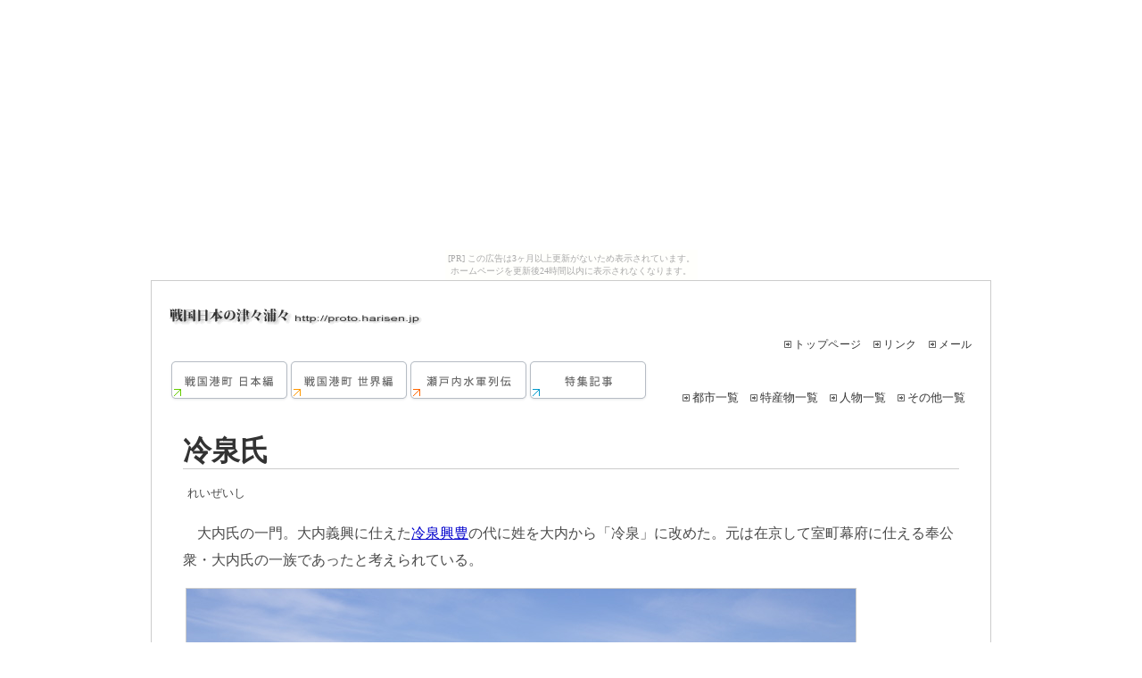

--- FILE ---
content_type: text/html
request_url: https://proto.harisen.jp/sizoku1/reizei-shi.html
body_size: 3956
content:
<!DOCTYPE html PUBLIC "-//W3C//DTD XHTML 1.0 Transitional//EN" "http://www.w3.org/TR/xhtml1/DTD/xhtml1-transitional.dtd">
<html xmlns="http://www.w3.org/1999/xhtml"><!-- InstanceBegin template="/Templates/Sizoku_01.dwt" codeOutsideHTMLIsLocked="false" -->
<head>
<meta http-equiv="Content-Type" content="text/html; charset=utf-8" />
<!-- InstanceBeginEditable name="doctitle" -->
<title>冷泉氏｜戦国日本の津々浦々</title>
<!-- InstanceEndEditable -->
<style type="text/css"> 
<!-- 


--> 
</style>
<link href="../css/box_samp01.css" rel="stylesheet" type="text/css" />
<!--[if IE]>
<style type="text/css"> 
/* この条件分岐コメントにすべてのバージョンの IE を対象とした css のフィックスを配置します */
.twoColHybLtHdr #sidebar1 { padding-top: 30px; }
.twoColHybLtHdr #mainContent { zoom: 1; padding-top: 15px; }
/* 上述の専用のズームプロパティにより、いくつかのバグを回避するのに使用される hasLayout が IE に対して設定されます */
</style>
<![endif]-->
<link href="../litebox-1.0/css/lightbox.css" rel="stylesheet" type="text/css" />
<script type="text/javascript" src="../litebox-1.0/js/prototype.lite.js"></script>
<script type="text/javascript" src="../litebox-1.0/js/moo.fx.js"></script>
<script type="text/javascript" src="../litebox-1.0/js/litebox-1.0.js"></script>
<!-- InstanceBeginEditable name="head" --><!-- InstanceEndEditable -->
<script type="text/javascript">
<!--
function MM_preloadImages() { //v3.0
  var d=document; if(d.images){ if(!d.MM_p) d.MM_p=new Array();
    var i,j=d.MM_p.length,a=MM_preloadImages.arguments; for(i=0; i<a.length; i++)
    if (a[i].indexOf("#")!=0){ d.MM_p[j]=new Image; d.MM_p[j++].src=a[i];}}
}

function MM_swapImgRestore() { //v3.0
  var i,x,a=document.MM_sr; for(i=0;a&&i<a.length&&(x=a[i])&&x.oSrc;i++) x.src=x.oSrc;
}

function MM_findObj(n, d) { //v4.01
  var p,i,x;  if(!d) d=document; if((p=n.indexOf("?"))>0&&parent.frames.length) {
    d=parent.frames[n.substring(p+1)].document; n=n.substring(0,p);}
  if(!(x=d[n])&&d.all) x=d.all[n]; for (i=0;!x&&i<d.forms.length;i++) x=d.forms[i][n];
  for(i=0;!x&&d.layers&&i<d.layers.length;i++) x=MM_findObj(n,d.layers[i].document);
  if(!x && d.getElementById) x=d.getElementById(n); return x;
}

function MM_swapImage() { //v3.0
  var i,j=0,x,a=MM_swapImage.arguments; document.MM_sr=new Array; for(i=0;i<(a.length-2);i+=3)
   if ((x=MM_findObj(a[i]))!=null){document.MM_sr[j++]=x; if(!x.oSrc) x.oSrc=x.src; x.src=a[i+2];}
}
//-->
</script>
</head>

<body class="twoColHybLtHdr" onload="MM_preloadImages('../img3/parts/manu1b.png','../img3/parts/manu2b.png','../img3/parts/manu3b.png','../img3/parts/manu4b.png')" ><script type="text/javascript" charset="utf-8" src="//asumi.shinobi.jp/encount"></script><div style="text-align: center;"><div style="display: inline-block; position: relative; z-index: 9999;"><script type="text/javascript" charset="utf-8" src="//asumi.shinobi.jp/fire?f=435"></script><script type="text/javascript" charset="utf-8" src="/__sys__inactive_message.js"></script></div></div>

<div id="container">
  <div id="header">
<h1><a href="../index.html"><img src="../img3/parts/logo_top.gif" alt="戦国日本の津々浦々" width="284" height="21" /></a></h1>

 <div id="headernavi">   
   <h6><a href="../index.html"><img src="../img3/p_02.gif" /> トップページ　</a><img src="../img3/p_02.gif" /><a href="../link.html"> リンク　</a><img src="../img3/p_02.gif" alt="" /><a href="../link.html"> </a><a href="../mailform.htm">メール</a></h6>
 </div>
 <div id="topicpath"><a href="../sengoku-minato.html" onmouseout="MM_swapImgRestore()" onmouseover="MM_swapImage('navi1','','../img3/parts/manu1b.png',1)"><img src="../img3/parts/manu1a.png" alt="戦国港町日本編" name="navi1" width="134" height="46" border="0" id="navi1" /></a><a href="../map_00/word_map.html" onmouseout="MM_swapImgRestore()" onmouseover="MM_swapImage('navi2','','../img3/parts/manu2b.png',1)"><img src="../img3/parts/manu2a.png" alt="戦国港町世界編" name="navi2" width="134" height="46" border="0" id="navi2" /></a><a href="../suigun.html" onmouseout="MM_swapImgRestore()" onmouseover="MM_swapImage('navi3','','../img3/parts/manu3b.png',1)"><img src="../img3/parts/manu3a.png" alt="瀬戸内水軍列伝" name="navi3" width="134" height="46" border="0" id="navi3" /></a><a href="../column.html" onmouseout="MM_swapImgRestore()" onmouseover="MM_swapImage('navi4','','../img3/parts/manu4b.png',1)"><img src="../img3/parts/manu4a.png" alt="特集記事" name="navi4" width="134" height="46" border="0" id="navi4" /></a>　　　<img src="../img3/p_02.gif" width="8" height="8" /> <a href="../ichiran/toshi_ichiran.htm">都市一覧</a>　<img src="../img3/p_02.gif" alt="" width="8" height="8" /> <a href="../ichiran/tokusan_ichiran.htm">特産物一覧</a>　<img src="../img3/p_02.gif" alt="" width="8" height="8" /> <a href="../ichiran/hito_ichiran.htm">人物一覧</a>　<img src="../img3/p_02.gif" alt="" width="8" height="8" /> <a href="../ichiran/other_ichiran.htm">その他一覧</a></div>
  <!-- end #header --></div>
  <div id="mainContent"><div id="mainContent_sub"><!-- InstanceBeginEditable name="本文1" -->
    <h2>冷泉氏</h2>
    <h5>れいぜいし</h5>
    <p>　大内氏の一門。大内義興に仕えた<a href="../hito1/reizei-okitoyo.html">冷泉興豊</a>の代に姓を大内から「冷泉」に改めた。元は在京して室町幕府に仕える奉公衆・大内氏の一族であったと考えられている。</p>
    <div id="img_box3">
      <p><a href="../photo/Sizoku/reizei/reizei-shi1.jpg" rel="lightbox[photo]" title="山口県岩国市周東町祖生の冷泉氏館跡。築城年代は不明だが、冷泉隆豊の館との伝承を残す。"><img src="../photo/Sizoku/reizei/reizei-shi1.jpg" alt="山口県岩国市周東町祖生の冷泉氏館跡。築城年代は不明だが、冷泉隆豊の館との伝承を残す。" vspace="0" border="0" class="bordered" /></a><br />
        山口県岩国市周東町祖生の冷泉氏館跡。築城年代は不明だが、冷泉隆豊の館との伝承を残す。<br />
      </p>
    </div>
    <p>　興豊、<a href="../hito1/reizei-takatoyo.html">隆豊</a>の代では奉行人をつとめるなど、上層家臣として文書の発給にも関わった。特に隆豊は水軍を率いる軍事指揮官として活躍し、安芸国や出雲国、伊予国などを転戦した。大寧寺の変では、最後まで大内義隆に従い、討ち死にを遂げた。隆豊の子の元豊、元満兄弟は毛利氏に仕えた。彼らも水軍の将として各地の合戦で活躍したが、元豊は永禄五年（１５６２）に豊前国で、元満は慶長二年（１５９８）に朝鮮の蔚山でそれぞれ討ち死にした。元満の跡は子の元珍が継いだ。</p>
  <!-- InstanceEndEditable --></div>
  <div id="mainContent_sub"><!-- InstanceBeginEditable name="本文２" -->
    <h4>Photos</h4>
    <p><a href="../photo/Sizoku/reizei/reizei-shi2.jpg" rel="lightbox[photo]" title="冷泉氏館に残る五輪塔群。中世冷泉氏のものかもしれない。"><img src="../photo/Sizoku/reizei/s-reizei-shi2.jpg" alt="冷泉氏館に残る五輪塔群。中世冷泉氏のものかもしれない。" width="90" height="45" border="0" class="bordered"/></a></p>
    <h4>当主</h4>
    <ul>
      <li><a href="../hito1/reizei-okitoyo.html">冷泉興豊</a>：隆豊の父。</li>
      <li><a href="../hito1/reizei-takatoyo.html">冷泉隆豊</a>：元豊、元満の父。大寧寺の変で討ち死にした。</li>
      <li>冷泉元豊：元満の兄。</li>
      <li>冷泉元満：元豊の弟。元珍の父。</li>
      <li>冷泉元珍：元満の子。後に元祥を名乗る。</li>
    </ul>
    <h4>一門</h4>
    <ul>
      <li><a href="../hito1/oouchi-hiroshige.html">大内弘成</a>：幕府奉公衆。京都の冷泉に土地を持っていた。</li>
      <li>大内弘豊：義豊の父。応仁・文明の乱で大内政弘に味方した。</li>
      <li><a href="../hito1/oouchi-yoshitoyo.html">大内義豊</a>：助四郎。弘豊の子。</li>
      <li>吉安豊英：冷泉隆豊の弟。</li>
      <li>冷泉高祐：五郎。嘉吉年間、豊前国企救郡小倉城を居城としていた。隆豊の初名が隆祐であることから、何らかの関わりがあるのかもしれない。</li>
    </ul>
    <h4>家臣団</h4>
    <ul>
      <li>豊島弥七：隆豊家臣。</li>
      <li>赤間三郎：隆豊家臣。</li>
      <li>吉安満定：豊英の子。朝鮮蔚山で討死。</li>
      <li>伊賀崎又兵衛尉：朝鮮蔚山で討死。</li>
      <li>白松善兵衛尉：朝鮮蔚山で討死。</li>
      <li>秋穂小次郎：朝鮮蔚山で討死。</li>
      <li>宗像与三兵衛尉：朝鮮蔚山で討死。</li>
    </ul>
    <h4>居館・城郭</h4>
    <ul>
      <li>冷泉氏館</li>
    </ul>
  <!-- InstanceEndEditable --></div>
    <!-- end #mainContent -->
  </div>
  <!-- このクリアリングエレメントは、#container div に強制的にすべての子フローティングエレメントが含まれるようにするため、#mainContent div の直後に配置される必要があります -->
  <br class="clearfloat" />
	<div id="footer">
<p>prototype</p>
  <!-- end #footer --></div>
<!-- end #container --></div>

<script type="text/javascript">
<!--
initLightbox();
//-->
</script>
<script src="http://www.google-analytics.com/urchin.js" type="text/javascript">
</script>
<script type="text/javascript">
_uacct = "UA-3825312-1";
urchinTracker();
</script>

<div style="text-align: center;"><div style="display: inline-block; position: relative; z-index: 9999;"><script type="text/javascript" charset="utf-8" src="//asumi.shinobi.jp/fire?f=434"></script></div></div></body>
<!-- InstanceEnd --></html>


--- FILE ---
content_type: text/css
request_url: https://proto.harisen.jp/css/box_samp01.css
body_size: 16577
content:
@charset "utf-8";
body  {
	margin: 0; /* 複数の異なるブラウザの初期設定値に対応するため、body エレメントのマージンと余白を 0 にすることをお勧めします */
	padding: 0;
	text-align: center; /* これにより、IE 5* ブラウザではコンテナが中央揃えになります。そして、テキストは、#container セレクタの初期設定である左揃えに設定されます */
	color: #333333;
	background-color: #FFFFFF;
	font-family: "ＭＳ Ｐゴシック", Osaka, "ヒラギノ角ゴ Pro W3";
	font-size: 100px;
}
.twoColHybLtHdr #container {
	width: 900px; /* 自動マージン（幅と連動）により、ページが中央揃えになります */
	border: 1px solid #CCCCCC;
	text-align: left; /* この設定は body エレメントの text-align: center より優先されます。 */
	margin-top: 0;
	margin-right: auto;
	margin-bottom: 0;
	margin-left: auto;
	background-color: #FFFFFF;
	padding: 20px;
} 
.twoColHybLtHdr #header {
	border-top-width: thick;
	border-right-width: 1px;
	border-bottom-width: 1px;
	border-left-width: 1px;
	border-bottom-style: none;
	border-top-color: #000000;
	border-right-color: #666666;
	border-bottom-color: #E8E8E8;
	border-left-color: #666666;
	border-top-style: none;
	background-color: #FFFFFF;
	padding: 0;
	font-size: small;
	color: #666666;
} 

.twoColHybLtHdr #header h1 {
	margin: 0;
	padding-top: 10px;
	padding-right: 0;
	padding-bottom: 10px;
	padding-left: 0;
	color: #333333;
	font-size: 12px;
	font-family: Verdana;
}

/* #sidebar1 に関するヒント：
1. 単位は相対単位であるため、サイドバーで余白を使用することは回避してください。標準に準拠したブラウザでは、余白は全体の幅に追加されるため、実際の幅が不特定の幅になります。 
2. サイドバーの値の単位として em が使用されているので、その幅が初期設定のテキストサイズに応じて変化することに注意してください。
3. 「.twoColHybLtHdr #sidebar1 p」ルールで見られるように、div の端と div に含まれるエレメントの間のスペースは、エレメントに左マージンと右マージンを適用することによって設定できます。
*/
.twoColHybLtHdr #sidebar1 {
	float: left;
	width: 13em;
	font-size: 12px;
	line-height: 20px;
	padding-top: 20px;
	padding-right: 5px;
	padding-bottom: 20px;
	padding-left: 5px;
	margin-top: 10px;
	margin-right: 0px;
	margin-bottom: 5px;
	margin-left: 10px;
	border: 1px solid #CCCCCC;
	background-color: #FFFFFF;
}
.twoColHybLtHdr  #sidebar1  h3    {
	border-top-width: 1px;
	border-right-width: 1px;
	border-bottom-width: 1px;
	border-left-width: 1px;
	border-bottom-style: solid;
	border-top-color: #CCCCCC;
	border-right-color: #CCCCCC;
	border-bottom-color: #CCCCCC;
	border-left-color: #CCCCCC;
	margin-right: 0px;
	margin-left: 0px;
	color: #FFFFFF;
	background-color: #2275F2;
	padding-left: 5px;
	padding-top: 2px;
	padding-right: 5px;
	padding-bottom: 2px;
	border-right-style: solid;
	margin-top: 10px;
	margin-bottom: 10px;
}
.twoColHybLtHdr #sidebar1 a:link {
	color: #2F7DF4;
	width: 100%;
	border: 1px none #CCCCCC;
	text-decoration: none;
}
.twoColHybLtHdr #sidebar1 a:visited {
	color: #2F7DF4;
	border: 1px none #CCCCCC;
	text-decoration: none;
}
.twoColHybLtHdr #sidebar1 a:hover {
	text-decoration: underline;
	color: #494949;
}
.twoColHybLtHdr #sidebar1 h4 {
	padding-left: 5px;
	border-top-width: 1px;
	border-right-width: 1px;
	border-bottom-width: 1px;
	border-left-width: 7px;
	border-top-style: solid;
	border-right-style: solid;
	border-bottom-style: solid;
	border-left-style: solid;
	border-top-color: #EBEBEB;
	border-left-color: #FF6600;
	border-right-color: #EBEBEB;
	border-bottom-color: #EBEBEB;
	font-weight: 400;
	font-size: 12px;
	background-color: #FFFFFF;
	padding-top: 1px;
	padding-bottom: 1px;
	margin-top: 2px;
	margin-right: 1px;
	margin-bottom: 2px;
	margin-left: 1px;
	color: #333333;
}
twoColHybLtHdr #sidebar1 p {
	margin-right: 0px;
	margin-left: 0px;
	padding: 10px;
}
.twoColHybLtHdr #sidebar1 h5 {
	border-top-width: 1px;
	border-right-width: 1px;
	border-bottom-width: 1px;
	border-left-width: 7px;
	border-top-style: solid;
	border-right-style: solid;
	border-bottom-style: solid;
	border-left-style: solid;
	border-top-color: #EBEBEB;
	border-right-color: #EBEBEB;
	border-bottom-color: #EBEBEB;
	border-left-color: #B2CFFB;
	font-size: 12px;
	font-weight: 400;
	padding-top: 1px;
	padding-bottom: 1px;
	padding-left: 5px;
	margin-top: 2px;
	margin-right: 1px;
	margin-bottom: 2px;
	margin-left: 1px;
}







#topicpath {
	font-size: small;
	padding-bottom: 5px;
	border-top-width: 3px;
	border-right-width: 1px;
	border-bottom-width: 2px;
	border-left-width: 2px;
	border-bottom-style: none;
	border-top-color: #D9D9FF;
	border-right-color: #D9D9FF;
	border-bottom-color: #D9D9FF;
	border-left-color: #D9D9FF;
	border-top-style: none;
	border-right-style: none;
	border-left-style: none;
	text-align: left;
	padding-right: 0px;
	padding-top: 5px;
	margin-top: 0px;
	margin-right: 0px;
	margin-bottom: 10px;
	margin-left: 0px;
	clear: left;
	color: #333333;
}
#topicpath h6 {
	font-size: 12px;
	letter-spacing: 0.05em;
	text-indent: 20px;
	margin: 0px;
	padding: 0px;
	font-weight: normal;
	color: #333333;
}
#topicpath a:link {
	color: #333333;
	font-size: small;
	text-decoration: none;
}
#topicpath a:visited {
	color: #666666;
	text-decoration: none;
	font-size: small;
}
#topicpath a:hover {
	color: #003399;
	padding: 0px;
	text-decoration: underline;
	font-size: small;
}


/* #mainContent に関するヒント：
1. #mainContent と #sidebar1 の間のスペースは、#mainContent div の左マージンによって設定されます。#sidebar1 div に含まれるコンテンツの量に関係なく、#sidebar1 div のスペースは維持されます。#sidebar1 のコンテンツが終了した後のスペースに #mainContent div のテキストを挿入するには、この左マージンを削除します。
2. #mainContent div の幅より広いエレメントが #mainContent div 内に配置されると、フローティングエレメントの落下（フローティング状態ではない #mainContent 領域がサイドバーの下に配置されること）が発生する可能性があります。ハイブリッドレイアウトの場合（全体の幅の単位はパーセント、サイドバーの単位は em）、使用可能な幅を正確に計算できない場合があります。ユーザーのテキストサイズが平均よりも大きい場合、#sidebar1 div が広くなるため、#mainContent div のスペースが狭くなります。クライアントが Contribute を使用してコンテンツを追加する予定である場合は、この制限に注意してください。
3. 下の Internet Explorer の条件分岐コメントでは、#mainContent に「hasLayout」を設定するのにズームプロパティが使用されます。これにより、いくつかの IE 固有のバグを回避できます。
*/
.twoColHybLtHdr #mainContent {
	font-size: medium;
	line-height: 30px;
	font-weight: normal;
	margin-top: 0;
	margin-right: 0px;
	margin-bottom: 0;
	margin-left: 0px;
	border-top-width: 1px;
	border-right-width: 10px;
	border-bottom-width: 1px;
	border-left-width: 3px;
	border-top-style: none;
	border-top-color: #666666;
	border-right-color: #FFFFFF;
	border-bottom-color: #666666;
	border-left-color: #CCCCCC;
	border-left-style: none;
	background-image: none;
	background-repeat: no-repeat;
	background-position: right top;
	border-right-style: none;
	border-bottom-style: none;
	color: #4B4B4B;
	padding: 0px;
} 
.twoColHybLtHdr #mainContent_sub {
	background-color: #FFFFFF;
	margin-top: 10px;
	margin-bottom: 10px;
	padding-top: 10px;
	padding-right: 15px;
	padding-bottom: 10px;
	padding-left: 15px;
	margin-right: 0px;
	border: 1px none #CCCCCC;
}
.twoColHybLtHdr #mainContent_all_map {
	background-color: #FFFFFF;
	border: 1px solid #CCCCCC;
	padding: 10px;
}


.twoColHybLtHdr #footer {
	padding: 0 10px;
	background-color: #000000;
	border-top-width: 2px;
	border-top-style: solid;
	border-right-style: none;
	border-bottom-style: none;
	border-left-style: none;
	border-top-color: #666666;
	border-right-color: #666666;
	border-bottom-color: #666666;
	border-left-color: #666666;
	color: #FFFFFF;
	text-align: center;
	font-size: 12px;
} 
.twoColHybLtHdr #mainContent h4 {
	font-size: medium;
	font-weight: bold;
	border-top-style: none;
	border-right-style: none;
	border-bottom-style: solid;
	border-left-style: none;
	border-top-color: #CCCCCC;
	border-right-color: #CCCCCC;
	border-bottom-color: #CCCCCC;
	border-left-color: #009900;
	border-bottom-width: 1px;
	border-left-width: 2px;
	padding-left: 5px;
	padding-top: 3px;
	color: #666666;
}
.twoColHybLtHdr #mainContent h1 {
	font-size: large;
	line-height: 20px;
	font-weight: bold;
	color: #2275F2;
	border-top-width: 1px;
	border-right-width: 1px;
	border-bottom-width: 1px;
	border-left-width: 1px;
	border-bottom-style: solid;
	border-top-color: #CCCCCC;
	border-right-color: #CCCCCC;
	border-bottom-color: #CCCCCC;
	border-left-color: #CCCCCC;
	padding-bottom: 3px;
	margin-bottom: 30px;
}

.twoColHybLtHdr #mainContent h2 {
	font-size: xx-large;
	line-height: 20px;
	font-weight: bold;
	border-top-width: 1px;
	border-right-width: 1px;
	border-bottom-width: 1px;
	border-left-width: 1px;
	border-top-style: none;
	border-left-style: none;
	border-top-color: #CCCCCC;
	border-right-color: #CCCCCC;
	border-bottom-color: #CCCCCC;
	border-left-color: #CCCCCC;
	padding-bottom: 10px;
	border-bottom-style: solid;
	margin-top: 15px;
	color: #333333;
}
.twoColHybLtHdr #mainContent h5 {
	line-height: 0px;
	padding: 0px;
	font-size: small;
	margin-bottom: 30px;
	font-weight: normal;
	margin-left: 5px;
}
.twoColHybLtHdr #mainContent h6 {
	font-size: 13px;
	border-left-width: 2px;
	border-left-style: solid;
	border-left-color: #CCCCCC;
	font-weight: 400;
	padding-left: 10px;
	padding-top: 5px;
	padding-bottom: 5px;
	border-bottom-style: solid;
	border-bottom-color: #E8E8E8;
	border-bottom-width: 1px;
	border-top-width: 1px;
	border-right-width: 1px;
	border-top-style: solid;
	border-right-style: solid;
	border-top-color: #E8E8E8;
	border-right-color: #E8E8E8;
	margin-top: 0px;
}
.twoColHybLtHdr #mainContent h3 {
	border-top-width: 1px;
	border-right-width: 1px;
	border-bottom-width: 1px;
	border-left-width: 5px;
	border-top-style: none;
	border-right-style: none;
	border-bottom-style: none;
	border-left-style: none;
	border-top-color: #E8E8E8;
	border-right-color: #E8E8E8;
	border-bottom-color: #CCCCCC;
	border-left-color: #B2CFFB;
	font-size: medium;
	font-weight: bold;
	margin-top: 30px;
	margin-right: 0px;
	margin-bottom: 10px;
	margin-left: 0px;
	color: #2275F2;
	padding: 0px;
}

.twoColHybLtHdr #mainContent li {
	padding: 0px;
	margin: 0px;
	list-style-type: square;
	color: #666666;
}
.twoColHybLtHdr #mainContent ul {
	border-top-width: 1px;
	border-right-width: 1px;
	border-bottom-width: 1px;
	border-left-width: 1px;
	border-bottom-style: none;
	border-left-style: none;
	border-top-color: #CCCCCC;
	border-right-color: #CCCCCC;
	border-bottom-color: #E8E8E8;
	border-left-color: #CCCCCC;
	list-style-position: outside;
	border-top-style: none;
	border-right-style: none;
}






#img_box {
	margin: 10px;
	clear: right;
	float: right;
	font-family: "ヒラギノ角ゴ Pro W3", "Hiragino Kaku Gothic Pro", Osaka, "メイリオ", Meiryo, "ＭＳ Ｐゴシック", Verdana, sans-serif;
	font-size: 11px;
	line-height: 20px;
	border: 1px solid #E6E6E6;
	width: 220px;
	padding: 10px;
	text-align: justify;
}
.twoColHybLtHdr #mainContent a {
	text-decoration: none;
}
.twoColHybLtHdr #mainContent a:visited {
	color: #0000CC;
	text-decoration: underline;
}
.twoColHybLtHdr #mainContent a:hover {
	text-decoration: underline;
	color: #0066FF;
}


.img_box img {
	width: 200px;
	border-top-style: none;
	border-right-style: none;
	border-bottom-style: none;
	border-left-style: none;
	border-top-color: #999999;
	border-right-color: #999999;
	border-bottom-color: #999999;
	border-left-color: #999999;
}
.twoColHybLtHdr #footer p {
	margin: 0; /* このエレメントの余白により、マージンの相殺を発生させることなく、マージンの効果とまったく同じように、スペースが設定されます */
	padding-top: 5px;
	padding-right: 0;
	padding-bottom: 5px;
	padding-left: 0;
}

/* 再使用できる各種クラス */
.fltrt { /* このクラスは、ページ上でフローティングエレメントを右側に配置するのに使用できます。プローティングエレメントは、ページ上でその横に配置されるエレメントの前に配置される必要があります。 */
	float: right;
	margin-left: 8px;
}
.fltlft { /* このクラスは、ページ上でフローティングエレメントを左側に配置するのに使用できます */
	float: left;
	margin-right: 8px;
}
.clearfloat { /* このクラスは、div またはブレークエレメントに適用される必要があり、また、フローティングエレメントが完全に含まれているコンテナの末尾の直前にある最後のエレメントである必要があります */
	clear:both;
    height:0;
    font-size: 1px;
    line-height: 0px;
}
h3 {
	font-size: medium;
	font-weight: bold;
}
h6 {
	line-height: 10px;
	margin-top: 5px;
	margin-bottom: 5px;

}

img {
	border: none;
}
.bordered {
	border:1px solid #CCCCCC;
}
#garally {
	background-color: #FFFFFF;
	padding: 10px;
	width: auto;
	float: none;
	clear: right;
	border-top-width: 1px;
	border-right-width: 1px;
	border-bottom-width: 1px;
	border-left-width: 1px;
	border-top-style: solid;
	border-right-style: none;
	border-bottom-style: solid;
	border-left-style: solid;
	border-top-color: #CCCCCC;
	border-right-color: #CCCCCC;
	border-bottom-color: #CCCCCC;
	border-left-color: #CCCCCC;
}
#inyou_box {
	margin: 10px;
	clear: none;
	float: none;
	font-family: "ヒラギノ角ゴ Pro W3", "Hiragino Kaku Gothic Pro", Osaka, "メイリオ", Meiryo, "ＭＳ Ｐゴシック", Verdana, sans-serif;
	font-size: 13px;
	padding: 5px;
	background-color: #F3F3F3;
	line-height: 20px;
	border: 1px solid #999999;
	letter-spacing: 0.1em;
}
#img_box_2 {
	margin: 10px;
	clear: right;
	float: right;
	font-family: "ヒラギノ角ゴ Pro W3", "Hiragino Kaku Gothic Pro", Osaka, "メイリオ", Meiryo, "ＭＳ Ｐゴシック", Verdana, sans-serif;
	font-size: 11px;
	padding: 3px;
	background-color: #F3F3F3;
	line-height: 20px;
	border: 1px solid #CCCCCC;
}
.twoColHybLtHdr #mainContent a:link {
	color: #0000CC;
	text-decoration: underline;
}
#img_box3 {
	margin: 3px;
	clear: none;
	float: none;
	font-family: "ヒラギノ角ゴ Pro W3", "Hiragino Kaku Gothic Pro", Osaka, "メイリオ", Meiryo, "ＭＳ Ｐゴシック", Verdana, sans-serif;
	font-size: small;
	line-height: 25px;
	border: 1px none #E6E6E6;
	text-align: justify;
	padding-top: 0px;
	padding-right: 0px;
	padding-bottom: 0px;
	padding-left: 0px;
	color: #666666;
}
#headernavi {
	font-size: small;
	padding-bottom: 5px;
	border-top-width: 3px;
	border-right-width: 1px;
	border-bottom-width: 2px;
	border-left-width: 2px;
	border-bottom-style: none;
	border-top-color: #D9D9FF;
	border-right-color: #D9D9FF;
	border-bottom-color: #D9D9FF;
	border-left-color: #D9D9FF;
	border-top-style: none;
	border-right-style: none;
	border-left-style: none;
	text-align: right;
	padding-right: 0px;
	padding-top: 5px;
	margin-top: 0px;
	margin-right: 0px;
	margin-bottom: 3px;
	margin-left: 0px;
	clear: left;
}
#headernavi a:link {
	color: #333333;
	text-decoration: none;
}
#headernavi a:visited {
	color: #666666;
}
#headernavi h6 {
	font-size: 12px;
	letter-spacing: 0.05em;
	text-indent: 20px;
	margin: 0px;
	padding: 0px;
	font-weight: normal;
	color: #333333;
}
#headernavi a:hover {
	color: #666666;
	text-decoration: underline;
}


--- FILE ---
content_type: text/javascript;charset=UTF-8
request_url: https://s-rtb.send.microad.jp/ad?spot=5f0305ea5c3c153b5a1187eb69a58235&cb=microadCompass.AdRequestor.callback&url=https%3A%2F%2Fproto.harisen.jp%2Fsizoku1%2Freizei-shi.html&vo=true&mimes=%5B100%2C300%2C301%2C302%5D&cbt=12179222490e2a019bcccc4efa&pa=false&ar=false&ver=%5B%22compass.js.v1.20.1%22%5D
body_size: 161
content:
microadCompass.AdRequestor.callback({"spot":"5f0305ea5c3c153b5a1187eb69a58235","sequence":"2","impression_id":"9105810187377487101"})